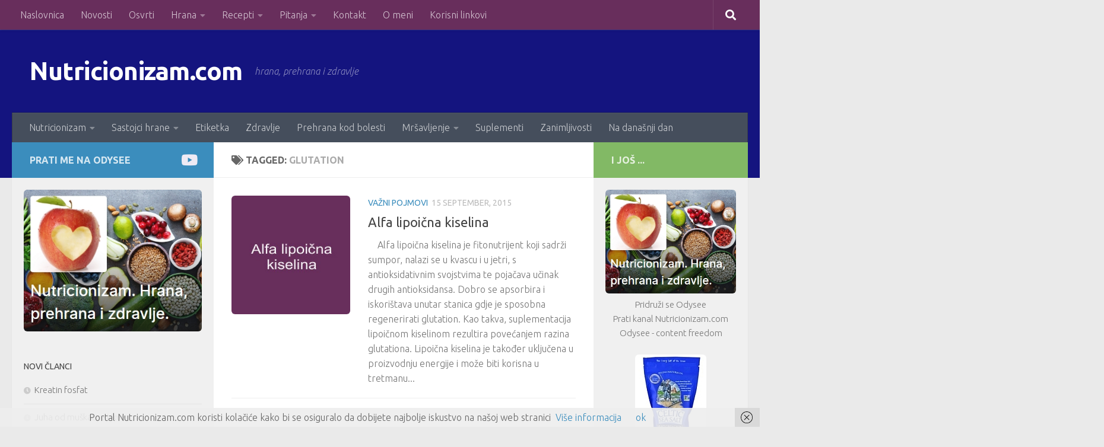

--- FILE ---
content_type: text/html; charset=UTF-8
request_url: http://nutricionizam.com/tag/glutation/
body_size: 82942
content:
<!DOCTYPE html>
<html class="no-js" lang="en-US">
<head>
  <meta charset="UTF-8">
  <meta name="viewport" content="width=device-width, initial-scale=1.0">
  <link rel="profile" href="https://gmpg.org/xfn/11" />
  <link rel="pingback" href="http://nutricionizam.com/xmlrpc.php">

  <title>glutation &#8211; Nutricionizam.com</title>
<meta name='robots' content='max-image-preview:large' />
<script>document.documentElement.className = document.documentElement.className.replace("no-js","js");</script>
<link rel="alternate" type="application/rss+xml" title="Nutricionizam.com &raquo; Feed" href="https://nutricionizam.com/feed/" />
<link rel="alternate" type="application/rss+xml" title="Nutricionizam.com &raquo; Comments Feed" href="https://nutricionizam.com/comments/feed/" />
<link id="hu-user-gfont" href="//fonts.googleapis.com/css?family=Ubuntu:400,400italic,300italic,300,700&subset=latin,latin-ext" rel="stylesheet" type="text/css"><link rel="alternate" type="application/rss+xml" title="Nutricionizam.com &raquo; glutation Tag Feed" href="https://nutricionizam.com/tag/glutation/feed/" />
<style id='wp-img-auto-sizes-contain-inline-css'>
img:is([sizes=auto i],[sizes^="auto," i]){contain-intrinsic-size:3000px 1500px}
/*# sourceURL=wp-img-auto-sizes-contain-inline-css */
</style>
<style id='wp-emoji-styles-inline-css'>

	img.wp-smiley, img.emoji {
		display: inline !important;
		border: none !important;
		box-shadow: none !important;
		height: 1em !important;
		width: 1em !important;
		margin: 0 0.07em !important;
		vertical-align: -0.1em !important;
		background: none !important;
		padding: 0 !important;
	}
/*# sourceURL=wp-emoji-styles-inline-css */
</style>
<style id='wp-block-library-inline-css'>
:root{--wp-block-synced-color:#7a00df;--wp-block-synced-color--rgb:122,0,223;--wp-bound-block-color:var(--wp-block-synced-color);--wp-editor-canvas-background:#ddd;--wp-admin-theme-color:#007cba;--wp-admin-theme-color--rgb:0,124,186;--wp-admin-theme-color-darker-10:#006ba1;--wp-admin-theme-color-darker-10--rgb:0,107,160.5;--wp-admin-theme-color-darker-20:#005a87;--wp-admin-theme-color-darker-20--rgb:0,90,135;--wp-admin-border-width-focus:2px}@media (min-resolution:192dpi){:root{--wp-admin-border-width-focus:1.5px}}.wp-element-button{cursor:pointer}:root .has-very-light-gray-background-color{background-color:#eee}:root .has-very-dark-gray-background-color{background-color:#313131}:root .has-very-light-gray-color{color:#eee}:root .has-very-dark-gray-color{color:#313131}:root .has-vivid-green-cyan-to-vivid-cyan-blue-gradient-background{background:linear-gradient(135deg,#00d084,#0693e3)}:root .has-purple-crush-gradient-background{background:linear-gradient(135deg,#34e2e4,#4721fb 50%,#ab1dfe)}:root .has-hazy-dawn-gradient-background{background:linear-gradient(135deg,#faaca8,#dad0ec)}:root .has-subdued-olive-gradient-background{background:linear-gradient(135deg,#fafae1,#67a671)}:root .has-atomic-cream-gradient-background{background:linear-gradient(135deg,#fdd79a,#004a59)}:root .has-nightshade-gradient-background{background:linear-gradient(135deg,#330968,#31cdcf)}:root .has-midnight-gradient-background{background:linear-gradient(135deg,#020381,#2874fc)}:root{--wp--preset--font-size--normal:16px;--wp--preset--font-size--huge:42px}.has-regular-font-size{font-size:1em}.has-larger-font-size{font-size:2.625em}.has-normal-font-size{font-size:var(--wp--preset--font-size--normal)}.has-huge-font-size{font-size:var(--wp--preset--font-size--huge)}.has-text-align-center{text-align:center}.has-text-align-left{text-align:left}.has-text-align-right{text-align:right}.has-fit-text{white-space:nowrap!important}#end-resizable-editor-section{display:none}.aligncenter{clear:both}.items-justified-left{justify-content:flex-start}.items-justified-center{justify-content:center}.items-justified-right{justify-content:flex-end}.items-justified-space-between{justify-content:space-between}.screen-reader-text{border:0;clip-path:inset(50%);height:1px;margin:-1px;overflow:hidden;padding:0;position:absolute;width:1px;word-wrap:normal!important}.screen-reader-text:focus{background-color:#ddd;clip-path:none;color:#444;display:block;font-size:1em;height:auto;left:5px;line-height:normal;padding:15px 23px 14px;text-decoration:none;top:5px;width:auto;z-index:100000}html :where(.has-border-color){border-style:solid}html :where([style*=border-top-color]){border-top-style:solid}html :where([style*=border-right-color]){border-right-style:solid}html :where([style*=border-bottom-color]){border-bottom-style:solid}html :where([style*=border-left-color]){border-left-style:solid}html :where([style*=border-width]){border-style:solid}html :where([style*=border-top-width]){border-top-style:solid}html :where([style*=border-right-width]){border-right-style:solid}html :where([style*=border-bottom-width]){border-bottom-style:solid}html :where([style*=border-left-width]){border-left-style:solid}html :where(img[class*=wp-image-]){height:auto;max-width:100%}:where(figure){margin:0 0 1em}html :where(.is-position-sticky){--wp-admin--admin-bar--position-offset:var(--wp-admin--admin-bar--height,0px)}@media screen and (max-width:600px){html :where(.is-position-sticky){--wp-admin--admin-bar--position-offset:0px}}

/*# sourceURL=wp-block-library-inline-css */
</style><style id='wp-block-code-inline-css'>
.wp-block-code{box-sizing:border-box}.wp-block-code code{
  /*!rtl:begin:ignore*/direction:ltr;display:block;font-family:inherit;overflow-wrap:break-word;text-align:initial;white-space:pre-wrap
  /*!rtl:end:ignore*/}
/*# sourceURL=http://nutricionizam.com/wp-includes/blocks/code/style.min.css */
</style>
<style id='global-styles-inline-css'>
:root{--wp--preset--aspect-ratio--square: 1;--wp--preset--aspect-ratio--4-3: 4/3;--wp--preset--aspect-ratio--3-4: 3/4;--wp--preset--aspect-ratio--3-2: 3/2;--wp--preset--aspect-ratio--2-3: 2/3;--wp--preset--aspect-ratio--16-9: 16/9;--wp--preset--aspect-ratio--9-16: 9/16;--wp--preset--color--black: #000000;--wp--preset--color--cyan-bluish-gray: #abb8c3;--wp--preset--color--white: #ffffff;--wp--preset--color--pale-pink: #f78da7;--wp--preset--color--vivid-red: #cf2e2e;--wp--preset--color--luminous-vivid-orange: #ff6900;--wp--preset--color--luminous-vivid-amber: #fcb900;--wp--preset--color--light-green-cyan: #7bdcb5;--wp--preset--color--vivid-green-cyan: #00d084;--wp--preset--color--pale-cyan-blue: #8ed1fc;--wp--preset--color--vivid-cyan-blue: #0693e3;--wp--preset--color--vivid-purple: #9b51e0;--wp--preset--gradient--vivid-cyan-blue-to-vivid-purple: linear-gradient(135deg,rgb(6,147,227) 0%,rgb(155,81,224) 100%);--wp--preset--gradient--light-green-cyan-to-vivid-green-cyan: linear-gradient(135deg,rgb(122,220,180) 0%,rgb(0,208,130) 100%);--wp--preset--gradient--luminous-vivid-amber-to-luminous-vivid-orange: linear-gradient(135deg,rgb(252,185,0) 0%,rgb(255,105,0) 100%);--wp--preset--gradient--luminous-vivid-orange-to-vivid-red: linear-gradient(135deg,rgb(255,105,0) 0%,rgb(207,46,46) 100%);--wp--preset--gradient--very-light-gray-to-cyan-bluish-gray: linear-gradient(135deg,rgb(238,238,238) 0%,rgb(169,184,195) 100%);--wp--preset--gradient--cool-to-warm-spectrum: linear-gradient(135deg,rgb(74,234,220) 0%,rgb(151,120,209) 20%,rgb(207,42,186) 40%,rgb(238,44,130) 60%,rgb(251,105,98) 80%,rgb(254,248,76) 100%);--wp--preset--gradient--blush-light-purple: linear-gradient(135deg,rgb(255,206,236) 0%,rgb(152,150,240) 100%);--wp--preset--gradient--blush-bordeaux: linear-gradient(135deg,rgb(254,205,165) 0%,rgb(254,45,45) 50%,rgb(107,0,62) 100%);--wp--preset--gradient--luminous-dusk: linear-gradient(135deg,rgb(255,203,112) 0%,rgb(199,81,192) 50%,rgb(65,88,208) 100%);--wp--preset--gradient--pale-ocean: linear-gradient(135deg,rgb(255,245,203) 0%,rgb(182,227,212) 50%,rgb(51,167,181) 100%);--wp--preset--gradient--electric-grass: linear-gradient(135deg,rgb(202,248,128) 0%,rgb(113,206,126) 100%);--wp--preset--gradient--midnight: linear-gradient(135deg,rgb(2,3,129) 0%,rgb(40,116,252) 100%);--wp--preset--font-size--small: 13px;--wp--preset--font-size--medium: 20px;--wp--preset--font-size--large: 36px;--wp--preset--font-size--x-large: 42px;--wp--preset--spacing--20: 0.44rem;--wp--preset--spacing--30: 0.67rem;--wp--preset--spacing--40: 1rem;--wp--preset--spacing--50: 1.5rem;--wp--preset--spacing--60: 2.25rem;--wp--preset--spacing--70: 3.38rem;--wp--preset--spacing--80: 5.06rem;--wp--preset--shadow--natural: 6px 6px 9px rgba(0, 0, 0, 0.2);--wp--preset--shadow--deep: 12px 12px 50px rgba(0, 0, 0, 0.4);--wp--preset--shadow--sharp: 6px 6px 0px rgba(0, 0, 0, 0.2);--wp--preset--shadow--outlined: 6px 6px 0px -3px rgb(255, 255, 255), 6px 6px rgb(0, 0, 0);--wp--preset--shadow--crisp: 6px 6px 0px rgb(0, 0, 0);}:where(.is-layout-flex){gap: 0.5em;}:where(.is-layout-grid){gap: 0.5em;}body .is-layout-flex{display: flex;}.is-layout-flex{flex-wrap: wrap;align-items: center;}.is-layout-flex > :is(*, div){margin: 0;}body .is-layout-grid{display: grid;}.is-layout-grid > :is(*, div){margin: 0;}:where(.wp-block-columns.is-layout-flex){gap: 2em;}:where(.wp-block-columns.is-layout-grid){gap: 2em;}:where(.wp-block-post-template.is-layout-flex){gap: 1.25em;}:where(.wp-block-post-template.is-layout-grid){gap: 1.25em;}.has-black-color{color: var(--wp--preset--color--black) !important;}.has-cyan-bluish-gray-color{color: var(--wp--preset--color--cyan-bluish-gray) !important;}.has-white-color{color: var(--wp--preset--color--white) !important;}.has-pale-pink-color{color: var(--wp--preset--color--pale-pink) !important;}.has-vivid-red-color{color: var(--wp--preset--color--vivid-red) !important;}.has-luminous-vivid-orange-color{color: var(--wp--preset--color--luminous-vivid-orange) !important;}.has-luminous-vivid-amber-color{color: var(--wp--preset--color--luminous-vivid-amber) !important;}.has-light-green-cyan-color{color: var(--wp--preset--color--light-green-cyan) !important;}.has-vivid-green-cyan-color{color: var(--wp--preset--color--vivid-green-cyan) !important;}.has-pale-cyan-blue-color{color: var(--wp--preset--color--pale-cyan-blue) !important;}.has-vivid-cyan-blue-color{color: var(--wp--preset--color--vivid-cyan-blue) !important;}.has-vivid-purple-color{color: var(--wp--preset--color--vivid-purple) !important;}.has-black-background-color{background-color: var(--wp--preset--color--black) !important;}.has-cyan-bluish-gray-background-color{background-color: var(--wp--preset--color--cyan-bluish-gray) !important;}.has-white-background-color{background-color: var(--wp--preset--color--white) !important;}.has-pale-pink-background-color{background-color: var(--wp--preset--color--pale-pink) !important;}.has-vivid-red-background-color{background-color: var(--wp--preset--color--vivid-red) !important;}.has-luminous-vivid-orange-background-color{background-color: var(--wp--preset--color--luminous-vivid-orange) !important;}.has-luminous-vivid-amber-background-color{background-color: var(--wp--preset--color--luminous-vivid-amber) !important;}.has-light-green-cyan-background-color{background-color: var(--wp--preset--color--light-green-cyan) !important;}.has-vivid-green-cyan-background-color{background-color: var(--wp--preset--color--vivid-green-cyan) !important;}.has-pale-cyan-blue-background-color{background-color: var(--wp--preset--color--pale-cyan-blue) !important;}.has-vivid-cyan-blue-background-color{background-color: var(--wp--preset--color--vivid-cyan-blue) !important;}.has-vivid-purple-background-color{background-color: var(--wp--preset--color--vivid-purple) !important;}.has-black-border-color{border-color: var(--wp--preset--color--black) !important;}.has-cyan-bluish-gray-border-color{border-color: var(--wp--preset--color--cyan-bluish-gray) !important;}.has-white-border-color{border-color: var(--wp--preset--color--white) !important;}.has-pale-pink-border-color{border-color: var(--wp--preset--color--pale-pink) !important;}.has-vivid-red-border-color{border-color: var(--wp--preset--color--vivid-red) !important;}.has-luminous-vivid-orange-border-color{border-color: var(--wp--preset--color--luminous-vivid-orange) !important;}.has-luminous-vivid-amber-border-color{border-color: var(--wp--preset--color--luminous-vivid-amber) !important;}.has-light-green-cyan-border-color{border-color: var(--wp--preset--color--light-green-cyan) !important;}.has-vivid-green-cyan-border-color{border-color: var(--wp--preset--color--vivid-green-cyan) !important;}.has-pale-cyan-blue-border-color{border-color: var(--wp--preset--color--pale-cyan-blue) !important;}.has-vivid-cyan-blue-border-color{border-color: var(--wp--preset--color--vivid-cyan-blue) !important;}.has-vivid-purple-border-color{border-color: var(--wp--preset--color--vivid-purple) !important;}.has-vivid-cyan-blue-to-vivid-purple-gradient-background{background: var(--wp--preset--gradient--vivid-cyan-blue-to-vivid-purple) !important;}.has-light-green-cyan-to-vivid-green-cyan-gradient-background{background: var(--wp--preset--gradient--light-green-cyan-to-vivid-green-cyan) !important;}.has-luminous-vivid-amber-to-luminous-vivid-orange-gradient-background{background: var(--wp--preset--gradient--luminous-vivid-amber-to-luminous-vivid-orange) !important;}.has-luminous-vivid-orange-to-vivid-red-gradient-background{background: var(--wp--preset--gradient--luminous-vivid-orange-to-vivid-red) !important;}.has-very-light-gray-to-cyan-bluish-gray-gradient-background{background: var(--wp--preset--gradient--very-light-gray-to-cyan-bluish-gray) !important;}.has-cool-to-warm-spectrum-gradient-background{background: var(--wp--preset--gradient--cool-to-warm-spectrum) !important;}.has-blush-light-purple-gradient-background{background: var(--wp--preset--gradient--blush-light-purple) !important;}.has-blush-bordeaux-gradient-background{background: var(--wp--preset--gradient--blush-bordeaux) !important;}.has-luminous-dusk-gradient-background{background: var(--wp--preset--gradient--luminous-dusk) !important;}.has-pale-ocean-gradient-background{background: var(--wp--preset--gradient--pale-ocean) !important;}.has-electric-grass-gradient-background{background: var(--wp--preset--gradient--electric-grass) !important;}.has-midnight-gradient-background{background: var(--wp--preset--gradient--midnight) !important;}.has-small-font-size{font-size: var(--wp--preset--font-size--small) !important;}.has-medium-font-size{font-size: var(--wp--preset--font-size--medium) !important;}.has-large-font-size{font-size: var(--wp--preset--font-size--large) !important;}.has-x-large-font-size{font-size: var(--wp--preset--font-size--x-large) !important;}
/*# sourceURL=global-styles-inline-css */
</style>

<style id='classic-theme-styles-inline-css'>
/*! This file is auto-generated */
.wp-block-button__link{color:#fff;background-color:#32373c;border-radius:9999px;box-shadow:none;text-decoration:none;padding:calc(.667em + 2px) calc(1.333em + 2px);font-size:1.125em}.wp-block-file__button{background:#32373c;color:#fff;text-decoration:none}
/*# sourceURL=/wp-includes/css/classic-themes.min.css */
</style>
<link rel='stylesheet' id='responsive-lightbox-swipebox-css' href='http://nutricionizam.com/wp-content/plugins/responsive-lightbox/assets/swipebox/swipebox.min.css?ver=1.5.2' media='all' />
<link rel='stylesheet' id='SFSImainCss-css' href='http://nutricionizam.com/wp-content/plugins/ultimate-social-media-icons/css/sfsi-style.css?ver=2.9.5' media='all' />
<link rel='stylesheet' id='hueman-main-style-css' href='http://nutricionizam.com/wp-content/themes/hueman/assets/front/css/main.min.css?ver=3.7.27' media='all' />
<style id='hueman-main-style-inline-css'>
body { font-family:'Ubuntu', Arial, sans-serif;font-size:1.00rem }@media only screen and (min-width: 720px) {
        .nav > li { font-size:1.00rem; }
      }.sidebar .widget { padding-left: 20px; padding-right: 20px; padding-top: 20px; }::selection { background-color: #3b8dbd; }
::-moz-selection { background-color: #3b8dbd; }a,a>span.hu-external::after,.themeform label .required,#flexslider-featured .flex-direction-nav .flex-next:hover,#flexslider-featured .flex-direction-nav .flex-prev:hover,.post-hover:hover .post-title a,.post-title a:hover,.sidebar.s1 .post-nav li a:hover i,.content .post-nav li a:hover i,.post-related a:hover,.sidebar.s1 .widget_rss ul li a,#footer .widget_rss ul li a,.sidebar.s1 .widget_calendar a,#footer .widget_calendar a,.sidebar.s1 .alx-tab .tab-item-category a,.sidebar.s1 .alx-posts .post-item-category a,.sidebar.s1 .alx-tab li:hover .tab-item-title a,.sidebar.s1 .alx-tab li:hover .tab-item-comment a,.sidebar.s1 .alx-posts li:hover .post-item-title a,#footer .alx-tab .tab-item-category a,#footer .alx-posts .post-item-category a,#footer .alx-tab li:hover .tab-item-title a,#footer .alx-tab li:hover .tab-item-comment a,#footer .alx-posts li:hover .post-item-title a,.comment-tabs li.active a,.comment-awaiting-moderation,.child-menu a:hover,.child-menu .current_page_item > a,.wp-pagenavi a{ color: #3b8dbd; }input[type="submit"],.themeform button[type="submit"],.sidebar.s1 .sidebar-top,.sidebar.s1 .sidebar-toggle,#flexslider-featured .flex-control-nav li a.flex-active,.post-tags a:hover,.sidebar.s1 .widget_calendar caption,#footer .widget_calendar caption,.author-bio .bio-avatar:after,.commentlist li.bypostauthor > .comment-body:after,.commentlist li.comment-author-admin > .comment-body:after{ background-color: #3b8dbd; }.post-format .format-container { border-color: #3b8dbd; }.sidebar.s1 .alx-tabs-nav li.active a,#footer .alx-tabs-nav li.active a,.comment-tabs li.active a,.wp-pagenavi a:hover,.wp-pagenavi a:active,.wp-pagenavi span.current{ border-bottom-color: #3b8dbd!important; }.sidebar.s2 .post-nav li a:hover i,
.sidebar.s2 .widget_rss ul li a,
.sidebar.s2 .widget_calendar a,
.sidebar.s2 .alx-tab .tab-item-category a,
.sidebar.s2 .alx-posts .post-item-category a,
.sidebar.s2 .alx-tab li:hover .tab-item-title a,
.sidebar.s2 .alx-tab li:hover .tab-item-comment a,
.sidebar.s2 .alx-posts li:hover .post-item-title a { color: #82b965; }
.sidebar.s2 .sidebar-top,.sidebar.s2 .sidebar-toggle,.post-comments,.jp-play-bar,.jp-volume-bar-value,.sidebar.s2 .widget_calendar caption{ background-color: #82b965; }.sidebar.s2 .alx-tabs-nav li.active a { border-bottom-color: #82b965; }
.post-comments::before { border-right-color: #82b965; }
      .search-expand,
              #nav-topbar.nav-container { background-color: #682e5c}@media only screen and (min-width: 720px) {
                #nav-topbar .nav ul { background-color: #682e5c; }
              }.is-scrolled #header .nav-container.desktop-sticky,
              .is-scrolled #header .search-expand { background-color: #682e5c; background-color: rgba(104,46,92,0.90) }.is-scrolled .topbar-transparent #nav-topbar.desktop-sticky .nav ul { background-color: #682e5c; background-color: rgba(104,46,92,0.95) }#header { background-color: #14147f; }
@media only screen and (min-width: 720px) {
  #nav-header .nav ul { background-color: #14147f; }
}
        #header #nav-mobile { background-color: #33363b; }.is-scrolled #header #nav-mobile { background-color: #33363b; background-color: rgba(51,54,59,0.90) }#nav-header.nav-container, #main-header-search .search-expand { background-color: ; }
@media only screen and (min-width: 720px) {
  #nav-header .nav ul { background-color: ; }
}
        .site-title a img { max-height: 40px; }img { -webkit-border-radius: 6px; border-radius: 6px; }body { background-color: #eaeaea; }
/*# sourceURL=hueman-main-style-inline-css */
</style>
<link rel='stylesheet' id='hueman-font-awesome-css' href='http://nutricionizam.com/wp-content/themes/hueman/assets/front/css/font-awesome.min.css?ver=3.7.27' media='all' />
<link rel='stylesheet' id='newsletter-css' href='http://nutricionizam.com/wp-content/plugins/newsletter/style.css?ver=8.9.3' media='all' />
<script src="http://nutricionizam.com/wp-includes/js/jquery/jquery.min.js?ver=3.7.1" id="jquery-core-js"></script>
<script src="http://nutricionizam.com/wp-includes/js/jquery/jquery-migrate.min.js?ver=3.4.1" id="jquery-migrate-js"></script>
<script src="http://nutricionizam.com/wp-content/plugins/responsive-lightbox/assets/swipebox/jquery.swipebox.min.js?ver=1.5.2" id="responsive-lightbox-swipebox-js"></script>
<script src="http://nutricionizam.com/wp-includes/js/underscore.min.js?ver=1.13.7" id="underscore-js"></script>
<script src="http://nutricionizam.com/wp-content/plugins/responsive-lightbox/assets/infinitescroll/infinite-scroll.pkgd.min.js?ver=4.0.1" id="responsive-lightbox-infinite-scroll-js"></script>
<script id="responsive-lightbox-js-before">
var rlArgs = {"script":"swipebox","selector":"lightbox","customEvents":"","activeGalleries":true,"animation":true,"hideCloseButtonOnMobile":false,"removeBarsOnMobile":false,"hideBars":true,"hideBarsDelay":5000,"videoMaxWidth":1080,"useSVG":true,"loopAtEnd":false,"woocommerce_gallery":false,"ajaxurl":"https:\/\/nutricionizam.com\/wp-admin\/admin-ajax.php","nonce":"753fd38afc","preview":false,"postId":1550,"scriptExtension":false};

//# sourceURL=responsive-lightbox-js-before
</script>
<script src="http://nutricionizam.com/wp-content/plugins/responsive-lightbox/js/front.js?ver=2.5.2" id="responsive-lightbox-js"></script>
<link rel="https://api.w.org/" href="https://nutricionizam.com/wp-json/" /><link rel="alternate" title="JSON" type="application/json" href="https://nutricionizam.com/wp-json/wp/v2/tags/698" /><link rel="EditURI" type="application/rsd+xml" title="RSD" href="https://nutricionizam.com/xmlrpc.php?rsd" />
<meta name="generator" content="WordPress 6.9" />
<meta name="follow.[base64]" content="TjZjJ80VN62MwdvZUTAp"/><meta property="og:image:secure_url" content="https://nutricionizam.com/wp-content/uploads/2016/01/Alfa-lipoična-kiselina.jpg" data-id="sfsi"><meta property="twitter:card" content="summary_large_image" data-id="sfsi"><meta property="twitter:image" content="https://nutricionizam.com/wp-content/uploads/2016/01/Alfa-lipoična-kiselina.jpg" data-id="sfsi"><meta property="og:image:type" content="" data-id="sfsi" /><meta property="og:image:width" content="200" data-id="sfsi" /><meta property="og:image:height" content="200" data-id="sfsi" /><meta property="og:url" content="https://nutricionizam.com/alfa-lipoicna-kiselina/" data-id="sfsi" /><meta property="og:description" content="&nbsp;

&nbsp;

Alfa lipoična kiselina je fitonutrijent koji sadrži sumpor, nalazi se u kvascu i u jetri, s antioksidativnim svojstvima te pojačava učinak drugih antioksidansa. Dobro se apsorbira i iskorištava unutar stanica gdje je sposobna regenerirati glutation. Kao takva, suplementacija lipoičnom kiselinom rezultira povećanjem razina glutationa.

Lipoična kiselina je također uključena u proizvodnju energije i može biti korisna u tretmanu rezistentnosti na inzulin. Lipoična kiselina djeluje s vitaminima E i C da bi zaštitili cijelu stanicu od oksidativnog stresa.

	natrag na popis

&nbsp;" data-id="sfsi" /><meta property="og:title" content="Alfa lipoična kiselina" data-id="sfsi" />    <link rel="preload" as="font" type="font/woff2" href="http://nutricionizam.com/wp-content/themes/hueman/assets/front/webfonts/fa-brands-400.woff2?v=5.15.2" crossorigin="anonymous"/>
    <link rel="preload" as="font" type="font/woff2" href="http://nutricionizam.com/wp-content/themes/hueman/assets/front/webfonts/fa-regular-400.woff2?v=5.15.2" crossorigin="anonymous"/>
    <link rel="preload" as="font" type="font/woff2" href="http://nutricionizam.com/wp-content/themes/hueman/assets/front/webfonts/fa-solid-900.woff2?v=5.15.2" crossorigin="anonymous"/>
  <!--[if lt IE 9]>
<script src="http://nutricionizam.com/wp-content/themes/hueman/assets/front/js/ie/html5shiv-printshiv.min.js"></script>
<script src="http://nutricionizam.com/wp-content/themes/hueman/assets/front/js/ie/selectivizr.js"></script>
<![endif]-->
</head>

<body class="archive tag tag-glutation tag-698 wp-embed-responsive wp-theme-hueman sfsi_actvite_theme_default col-3cm full-width topbar-enabled header-desktop-sticky hueman-3-7-27 chrome">
<div id="wrapper">
  <a class="screen-reader-text skip-link" href="#content">Skip to content</a>
  
  <header id="header" class="both-menus-mobile-on two-mobile-menus both_menus header-ads-desktop header-ads-mobile topbar-transparent no-header-img">
  
        <nav class="nav-container group desktop-menu desktop-sticky " id="nav-topbar" data-menu-id="header-1">
                <div class="nav-toggle"><i class="fas fa-bars"></i></div>
              <div class="nav-text"></div>
  <div class="topbar-toggle-down">
    <i class="fas fa-angle-double-down" aria-hidden="true" data-toggle="down" title="Expand menu"></i>
    <i class="fas fa-angle-double-up" aria-hidden="true" data-toggle="up" title="Collapse menu"></i>
  </div>
  <div class="nav-wrap container">
    <ul id="menu-top" class="nav container-inner group"><li id="menu-item-11" class="menu-item menu-item-type-custom menu-item-object-custom menu-item-11"><a href="http://nutricionizam.com/">Naslovnica</a></li>
<li id="menu-item-12" class="menu-item menu-item-type-taxonomy menu-item-object-category menu-item-12"><a href="https://nutricionizam.com/category/novosti/">Novosti</a></li>
<li id="menu-item-13" class="menu-item menu-item-type-taxonomy menu-item-object-category menu-item-13"><a href="https://nutricionizam.com/category/osvrti/">Osvrti</a></li>
<li id="menu-item-1094" class="menu-item menu-item-type-taxonomy menu-item-object-category menu-item-has-children menu-item-1094"><a href="https://nutricionizam.com/category/hrana/">Hrana</a>
<ul class="sub-menu">
	<li id="menu-item-1096" class="menu-item menu-item-type-taxonomy menu-item-object-category menu-item-1096"><a href="https://nutricionizam.com/category/hrana/hrana-opcenito/">Hrana općenito</a></li>
	<li id="menu-item-2238" class="menu-item menu-item-type-taxonomy menu-item-object-category menu-item-2238"><a href="https://nutricionizam.com/category/hrana/ekoloska-hrana/">Ekološka hrana</a></li>
	<li id="menu-item-1103" class="menu-item menu-item-type-taxonomy menu-item-object-category menu-item-1103"><a href="https://nutricionizam.com/category/hrana/zitarice-i-sjemenke/">Žitarice i sjemenke</a></li>
	<li id="menu-item-1101" class="menu-item menu-item-type-taxonomy menu-item-object-category menu-item-1101"><a href="https://nutricionizam.com/category/hrana/povrce/">Povrće</a></li>
	<li id="menu-item-1104" class="menu-item menu-item-type-taxonomy menu-item-object-category menu-item-1104"><a href="https://nutricionizam.com/category/hrana/voce/">Voće</a></li>
	<li id="menu-item-1102" class="menu-item menu-item-type-taxonomy menu-item-object-category menu-item-1102"><a href="https://nutricionizam.com/category/hrana/samoniklo-bilje/">Samoniklo bilje</a></li>
	<li id="menu-item-1106" class="menu-item menu-item-type-taxonomy menu-item-object-category menu-item-1106"><a href="https://nutricionizam.com/category/hrana/zacini/">Začini</a></li>
	<li id="menu-item-1100" class="menu-item menu-item-type-taxonomy menu-item-object-category menu-item-1100"><a href="https://nutricionizam.com/category/hrana/mlijeko-i-proizvodi/">Mlijeko i proizvodi</a></li>
	<li id="menu-item-1097" class="menu-item menu-item-type-taxonomy menu-item-object-category menu-item-1097"><a href="https://nutricionizam.com/category/hrana/jaja/">Jaja</a></li>
	<li id="menu-item-1099" class="menu-item menu-item-type-taxonomy menu-item-object-category menu-item-1099"><a href="https://nutricionizam.com/category/hrana/meso-riba-i-proizvodi/">Meso, riba i proizvodi</a></li>
	<li id="menu-item-1098" class="menu-item menu-item-type-taxonomy menu-item-object-category menu-item-1098"><a href="https://nutricionizam.com/category/hrana/masti-i-ulja/">Masti i ulja</a></li>
	<li id="menu-item-1105" class="menu-item menu-item-type-taxonomy menu-item-object-category menu-item-1105"><a href="https://nutricionizam.com/category/hrana/voda-i-pica/">Voda i pića</a></li>
	<li id="menu-item-1095" class="menu-item menu-item-type-taxonomy menu-item-object-category menu-item-1095"><a href="https://nutricionizam.com/category/hrana/aditivi/">Aditivi</a></li>
</ul>
</li>
<li id="menu-item-14" class="menu-item menu-item-type-taxonomy menu-item-object-category menu-item-has-children menu-item-14"><a href="https://nutricionizam.com/category/recepti/">Recepti</a>
<ul class="sub-menu">
	<li id="menu-item-7294" class="menu-item menu-item-type-taxonomy menu-item-object-category menu-item-7294"><a href="https://nutricionizam.com/category/recepti/cjelovita-biljna-prehrana/">Cjelovita biljna prehrana</a></li>
	<li id="menu-item-16" class="menu-item menu-item-type-taxonomy menu-item-object-category menu-item-16"><a href="https://nutricionizam.com/category/recepti/vegetarijanski/">Vegetarijanski</a></li>
	<li id="menu-item-15" class="menu-item menu-item-type-taxonomy menu-item-object-category menu-item-15"><a href="https://nutricionizam.com/category/recepti/vegan/">Vegan</a></li>
	<li id="menu-item-18" class="menu-item menu-item-type-taxonomy menu-item-object-category menu-item-18"><a href="https://nutricionizam.com/category/recepti/sirovojelstvo/">Sirovojelstvo</a></li>
	<li id="menu-item-17" class="menu-item menu-item-type-taxonomy menu-item-object-category menu-item-has-children menu-item-17"><a href="https://nutricionizam.com/category/recepti/razno/">Razno</a>
	<ul class="sub-menu">
		<li id="menu-item-19" class="menu-item menu-item-type-taxonomy menu-item-object-category menu-item-19"><a href="https://nutricionizam.com/category/recepti/razno/korisno/">Korisno</a></li>
		<li id="menu-item-20" class="menu-item menu-item-type-taxonomy menu-item-object-category menu-item-20"><a href="https://nutricionizam.com/category/recepti/razno/ljekovito/">Ljekovito</a></li>
	</ul>
</li>
	<li id="menu-item-22" class="menu-item menu-item-type-taxonomy menu-item-object-category menu-item-22"><a href="https://nutricionizam.com/category/recepti/sastojci-recepta/">Sastojci recepta</a></li>
	<li id="menu-item-21" class="menu-item menu-item-type-taxonomy menu-item-object-category menu-item-has-children menu-item-21"><a href="https://nutricionizam.com/category/recepti/po-kategoriji/">Po kategoriji</a>
	<ul class="sub-menu">
		<li id="menu-item-23" class="menu-item menu-item-type-taxonomy menu-item-object-category menu-item-23"><a href="https://nutricionizam.com/category/recepti/po-kategoriji/cerealije/">Cerealije</a></li>
		<li id="menu-item-24" class="menu-item menu-item-type-taxonomy menu-item-object-category menu-item-24"><a href="https://nutricionizam.com/category/recepti/po-kategoriji/deserti/">Deserti</a></li>
		<li id="menu-item-25" class="menu-item menu-item-type-taxonomy menu-item-object-category menu-item-25"><a href="https://nutricionizam.com/category/recepti/po-kategoriji/glavna-jela/">Glavna jela</a></li>
		<li id="menu-item-3779" class="menu-item menu-item-type-taxonomy menu-item-object-category menu-item-3779"><a href="https://nutricionizam.com/category/recepti/po-kategoriji/juhe-variva/">Juhe, variva</a></li>
		<li id="menu-item-26" class="menu-item menu-item-type-taxonomy menu-item-object-category menu-item-26"><a href="https://nutricionizam.com/category/recepti/po-kategoriji/kruh/">Kruh, tijesto, pizza&#8230;</a></li>
		<li id="menu-item-27" class="menu-item menu-item-type-taxonomy menu-item-object-category menu-item-27"><a href="https://nutricionizam.com/category/recepti/po-kategoriji/predjela/">Predjela</a></li>
		<li id="menu-item-28" class="menu-item menu-item-type-taxonomy menu-item-object-category menu-item-28"><a href="https://nutricionizam.com/category/recepti/po-kategoriji/prilozi/">Prilozi</a></li>
		<li id="menu-item-29" class="menu-item menu-item-type-taxonomy menu-item-object-category menu-item-29"><a href="https://nutricionizam.com/category/recepti/po-kategoriji/salate/">Salate</a></li>
		<li id="menu-item-30" class="menu-item menu-item-type-taxonomy menu-item-object-category menu-item-30"><a href="https://nutricionizam.com/category/recepti/po-kategoriji/sokovi-smutiji/">Sokovi, smutiji</a></li>
		<li id="menu-item-1709" class="menu-item menu-item-type-taxonomy menu-item-object-category menu-item-1709"><a href="https://nutricionizam.com/category/recepti/po-kategoriji/umaci/">Umaci, namazi</a></li>
	</ul>
</li>
</ul>
</li>
<li id="menu-item-31" class="menu-item menu-item-type-taxonomy menu-item-object-category menu-item-has-children menu-item-31"><a href="https://nutricionizam.com/category/pitanja/">Pitanja</a>
<ul class="sub-menu">
	<li id="menu-item-32" class="menu-item menu-item-type-taxonomy menu-item-object-category menu-item-32"><a href="https://nutricionizam.com/category/pitanja/hrana-i-suplementi/">Hrana i suplementi</a></li>
	<li id="menu-item-34" class="menu-item menu-item-type-taxonomy menu-item-object-category menu-item-34"><a href="https://nutricionizam.com/category/pitanja/prehrana-i-bolesti/">Prehrana i bolesti</a></li>
	<li id="menu-item-33" class="menu-item menu-item-type-taxonomy menu-item-object-category menu-item-33"><a href="https://nutricionizam.com/category/pitanja/odrzavanje-tezine/">Održavanje težine</a></li>
</ul>
</li>
<li id="menu-item-35" class="menu-item menu-item-type-post_type menu-item-object-page menu-item-35"><a href="https://nutricionizam.com/kontakt/">Kontakt</a></li>
<li id="menu-item-36" class="menu-item menu-item-type-post_type menu-item-object-page menu-item-privacy-policy menu-item-36"><a rel="privacy-policy" href="https://nutricionizam.com/o-meni/">O meni</a></li>
<li id="menu-item-37" class="menu-item menu-item-type-taxonomy menu-item-object-category menu-item-37"><a href="https://nutricionizam.com/category/korisni-linkovi/">Korisni linkovi</a></li>
</ul>  </div>
      <div id="topbar-header-search" class="container">
      <div class="container-inner">
        <button class="toggle-search"><i class="fas fa-search"></i></button>
        <div class="search-expand">
          <div class="search-expand-inner"><form role="search" method="get" class="search-form" action="https://nutricionizam.com/">
				<label>
					<span class="screen-reader-text">Search for:</span>
					<input type="search" class="search-field" placeholder="Search &hellip;" value="" name="s" />
				</label>
				<input type="submit" class="search-submit" value="Search" />
			</form></div>
        </div>
      </div><!--/.container-inner-->
    </div><!--/.container-->
  
</nav><!--/#nav-topbar-->  
  <div class="container group">
        <div class="container-inner">

                    <div class="group hu-pad central-header-zone">
                  <div class="logo-tagline-group">
                      <p class="site-title">                  <a class="custom-logo-link" href="https://nutricionizam.com/" rel="home" title="Nutricionizam.com | Home page">Nutricionizam.com</a>                </p>                                                <p class="site-description">hrana, prehrana i zdravlje</p>
                                        </div>

                                </div>
      
                <nav class="nav-container group desktop-menu " id="nav-header" data-menu-id="header-2">
                <div class="nav-toggle"><i class="fas fa-bars"></i></div>
              <div class="nav-text"><!-- put your mobile menu text here --></div>

  <div class="nav-wrap container">
        <ul id="menu-menu1" class="nav container-inner group"><li id="menu-item-38" class="menu-item menu-item-type-taxonomy menu-item-object-category menu-item-has-children menu-item-38"><a href="https://nutricionizam.com/category/nutricionizam/">Nutricionizam</a>
<ul class="sub-menu">
	<li id="menu-item-44" class="menu-item menu-item-type-taxonomy menu-item-object-category menu-item-44"><a href="https://nutricionizam.com/category/nutricionizam/o-nutricionizmu/">O nutricionizmu</a></li>
	<li id="menu-item-46" class="menu-item menu-item-type-taxonomy menu-item-object-category menu-item-46"><a href="https://nutricionizam.com/category/nutricionizam/vazni-pojmovi/">Važni pojmovi</a></li>
	<li id="menu-item-45" class="menu-item menu-item-type-taxonomy menu-item-object-category menu-item-45"><a href="https://nutricionizam.com/category/nutricionizam/poznati-nutricionisti/">Poznati nutricionisti</a></li>
	<li id="menu-item-39" class="menu-item menu-item-type-taxonomy menu-item-object-category menu-item-has-children menu-item-39"><a href="https://nutricionizam.com/category/nutricionizam/nacini-prehrane/">Načini prehrane</a>
	<ul class="sub-menu">
		<li id="menu-item-42" class="menu-item menu-item-type-taxonomy menu-item-object-category menu-item-42"><a href="https://nutricionizam.com/category/nutricionizam/nutritivne-potrebe/odrasli/">Odrasli</a></li>
		<li id="menu-item-3584" class="menu-item menu-item-type-taxonomy menu-item-object-category menu-item-3584"><a href="https://nutricionizam.com/category/nutricionizam/nacini-prehrane/vegetarijanstvo-i-veganstvo/">Vegetarijanstvo i veganstvo</a></li>
		<li id="menu-item-3585" class="menu-item menu-item-type-taxonomy menu-item-object-category menu-item-3585"><a href="https://nutricionizam.com/category/nutricionizam/nacini-prehrane/ostali-nacini-prehrane/">Ostali načini prehrane</a></li>
	</ul>
</li>
	<li id="menu-item-40" class="menu-item menu-item-type-taxonomy menu-item-object-category menu-item-has-children menu-item-40"><a href="https://nutricionizam.com/category/nutricionizam/nutritivne-potrebe/">Nutritivne potrebe</a>
	<ul class="sub-menu">
		<li id="menu-item-41" class="menu-item menu-item-type-taxonomy menu-item-object-category menu-item-41"><a href="https://nutricionizam.com/category/nutricionizam/nutritivne-potrebe/fizicka-aktivnost-i-sport/">Fizička aktivnost i sport</a></li>
		<li id="menu-item-43" class="menu-item menu-item-type-taxonomy menu-item-object-category menu-item-43"><a href="https://nutricionizam.com/category/nutricionizam/nutritivne-potrebe/trudnoca-i-dojenje/">Trudnoća i dojenje</a></li>
		<li id="menu-item-1759" class="menu-item menu-item-type-taxonomy menu-item-object-category menu-item-1759"><a href="https://nutricionizam.com/category/nutricionizam/nutritivne-potrebe/djeca/">Djeca</a></li>
	</ul>
</li>
</ul>
</li>
<li id="menu-item-60" class="menu-item menu-item-type-taxonomy menu-item-object-category menu-item-has-children menu-item-60"><a href="https://nutricionizam.com/category/sastojci-hrane/">Sastojci hrane</a>
<ul class="sub-menu">
	<li id="menu-item-61" class="menu-item menu-item-type-taxonomy menu-item-object-category menu-item-61"><a href="https://nutricionizam.com/category/sastojci-hrane/bjelancevine/">Bjelančevine</a></li>
	<li id="menu-item-65" class="menu-item menu-item-type-taxonomy menu-item-object-category menu-item-65"><a href="https://nutricionizam.com/category/sastojci-hrane/ugljikohidrati/">Ugljikohidrati</a></li>
	<li id="menu-item-63" class="menu-item menu-item-type-taxonomy menu-item-object-category menu-item-63"><a href="https://nutricionizam.com/category/sastojci-hrane/lipidi/">Lipidi</a></li>
	<li id="menu-item-66" class="menu-item menu-item-type-taxonomy menu-item-object-category menu-item-66"><a href="https://nutricionizam.com/category/sastojci-hrane/vitamini/">Vitamini</a></li>
	<li id="menu-item-64" class="menu-item menu-item-type-taxonomy menu-item-object-category menu-item-64"><a href="https://nutricionizam.com/category/sastojci-hrane/minerali/">Minerali</a></li>
	<li id="menu-item-62" class="menu-item menu-item-type-taxonomy menu-item-object-category menu-item-62"><a href="https://nutricionizam.com/category/sastojci-hrane/fitotvari/">Fitotvari i drugi sastojci</a></li>
</ul>
</li>
<li id="menu-item-68" class="menu-item menu-item-type-taxonomy menu-item-object-category menu-item-68"><a href="https://nutricionizam.com/category/etiketka/">Etiketka</a></li>
<li id="menu-item-67" class="menu-item menu-item-type-taxonomy menu-item-object-category menu-item-67"><a href="https://nutricionizam.com/category/zdravlje/">Zdravlje</a></li>
<li id="menu-item-69" class="menu-item menu-item-type-taxonomy menu-item-object-category menu-item-69"><a href="https://nutricionizam.com/category/prehrana-kod-bolesti/">Prehrana kod bolesti</a></li>
<li id="menu-item-70" class="menu-item menu-item-type-taxonomy menu-item-object-category menu-item-has-children menu-item-70"><a href="https://nutricionizam.com/category/mrsavljenje/">Mršavljenje</a>
<ul class="sub-menu">
	<li id="menu-item-71" class="menu-item menu-item-type-taxonomy menu-item-object-category menu-item-71"><a href="https://nutricionizam.com/category/mrsavljenje/dijete-za-mrsavljenje/">Dijete za mršavljenje</a></li>
</ul>
</li>
<li id="menu-item-1165" class="menu-item menu-item-type-taxonomy menu-item-object-category menu-item-1165"><a href="https://nutricionizam.com/category/suplementi/">Suplementi</a></li>
<li id="menu-item-73" class="menu-item menu-item-type-taxonomy menu-item-object-category menu-item-73"><a href="https://nutricionizam.com/category/zanimljivosti/">Zanimljivosti</a></li>
<li id="menu-item-72" class="menu-item menu-item-type-taxonomy menu-item-object-category menu-item-72"><a href="https://nutricionizam.com/category/na-danasnji-dan/">Na današnji dan</a></li>
</ul>  </div>
</nav><!--/#nav-header-->      
    </div><!--/.container-inner-->
      </div><!--/.container-->

</header><!--/#header-->
  
  <div class="container" id="page">
    <div class="container-inner">
            <div class="main">
        <div class="main-inner group">
          
              <main class="content" id="content">
              <div class="page-title hu-pad group">
          	    		<h1><i class="fas fa-tags"></i>Tagged: <span>glutation </span></h1>
    	
    </div><!--/.page-title-->
          <div class="hu-pad group">
            
  <div id="grid-wrapper" class="post-list-standard">
          <article id="post-1550" class="group post-standard grid-item excerpt post-1550 post type-post status-publish format-standard has-post-thumbnail hentry category-vazni-pojmovi tag-alfa-lipoicna-kiselina tag-antioksidans tag-fitotvari tag-glutation tag-rezistencija-inzulina">
	<div class="post-inner post-hover">
      		<div class="post-thumbnail">
  			<a href="https://nutricionizam.com/alfa-lipoicna-kiselina/">
            				<img width="320" height="320" src="https://nutricionizam.com/wp-content/uploads/2016/01/Alfa-lipoična-kiselina-320x320.jpg" class="attachment-thumb-standard size-thumb-standard wp-post-image" alt="" decoding="async" fetchpriority="high" srcset="https://nutricionizam.com/wp-content/uploads/2016/01/Alfa-lipoična-kiselina-320x320.jpg 320w, https://nutricionizam.com/wp-content/uploads/2016/01/Alfa-lipoična-kiselina-150x150.jpg 150w, https://nutricionizam.com/wp-content/uploads/2016/01/Alfa-lipoična-kiselina-160x160.jpg 160w, https://nutricionizam.com/wp-content/uploads/2016/01/Alfa-lipoična-kiselina.jpg 200w" sizes="(max-width: 320px) 100vw, 320px" />  				  				  				  			</a>
  			  		</div><!--/.post-thumbnail-->
    		<div class="post-content">
        			<div class="post-meta group">
                      <p class="post-category"><a href="https://nutricionizam.com/category/nutricionizam/vazni-pojmovi/" rel="category tag">Važni pojmovi</a></p>
                                <p class="post-date">
  <time class="published updated" datetime="2015-09-15 11:00:30">15 September, 2015</time>
</p>

            			</div><!--/.post-meta-->
      			<h2 class="post-title entry-title">
				<a href="https://nutricionizam.com/alfa-lipoicna-kiselina/" rel="bookmark">Alfa lipoična kiselina</a>
			</h2><!--/.post-title-->
      			<div class="entry excerpt entry-summary">
				<p>&nbsp; &nbsp; Alfa lipoična kiselina je fitonutrijent koji sadrži sumpor, nalazi se u kvascu i u jetri, s antioksidativnim svojstvima te pojačava učinak drugih antioksidansa. Dobro se apsorbira i iskorištava unutar stanica gdje je sposobna regenerirati glutation. Kao takva, suplementacija lipoičnom kiselinom rezultira povećanjem razina glutationa. Lipoična kiselina je također uključena u proizvodnju energije i može biti korisna u tretmanu&#46;&#46;&#46;</p>
			</div><!--/.entry-->
			
		</div><!--/.post-content-->

	</div><!--/.post-inner-->
</article><!--/.post-->
      </div>

<nav class="pagination group">
				</nav><!--/.pagination-->
          </div><!--/.hu-pad-->
            </main><!--/.content-->
          

	<div class="sidebar s1 collapsed" data-position="left" data-layout="col-3cm" data-sb-id="s1">

		<button class="sidebar-toggle" title="Expand Sidebar"><i class="fas sidebar-toggle-arrows"></i></button>

		<div class="sidebar-content">

			           			<div class="sidebar-top group">
                        <p>Prati me na Odysee</p>                    <ul class="social-links"><li><a rel="nofollow noopener noreferrer" class="social-tooltip"  title="Prati me na Odysee" aria-label="Prati me na Odysee" href="https://odysee.com/@nutricionizam:6" target="_blank"  style="color:#eeeaf4;font-size:25px"><i class="fab fa-youtube"></i></a></li></ul>  			</div>
			
			
			
			<div id="custom_html-7" class="widget_text widget widget_custom_html"><div class="textwidget custom-html-widget"><center>
<a href="https://odysee.com/@nutricionizam:6" target=_blank> <img src="http://www.nutricionizam.com/wp-content/uploads/2020/10/lbry_ncom.jpg"></a>
</br>
</center>
</div></div>
		<div id="recent-posts-2" class="widget widget_recent_entries">
		<h3 class="widget-title">Novi članci</h3>
		<ul>
											<li>
					<a href="https://nutricionizam.com/kreatin-fosfat/">Kreatin fosfat</a>
									</li>
											<li>
					<a href="https://nutricionizam.com/juha-od-muskatne-tikve/">Juha od muškatne tikve</a>
									</li>
											<li>
					<a href="https://nutricionizam.com/tofu-s-lukom-i-paprikom-obrok/">Tofu s lukom i svježom paprikom (obrok)</a>
									</li>
											<li>
					<a href="https://nutricionizam.com/zimska-minestirna-s-kupusom-i-grahom/">Zimska mineštirna s kupusom i grahom</a>
									</li>
											<li>
					<a href="https://nutricionizam.com/povrtne-tortilje-s-humusom/">Povrtne tortilje s humusom</a>
									</li>
					</ul>

		</div><div id="block-4" class="widget widget_block"></div><div id="text-2" class="widget widget_text"><h3 class="widget-title">Preporučeni proizvodi</h3>			<div class="textwidget"><a href="https://hr.iherb.com/me/NutriByMarinela" target=_blank"><strong>iHerb</strong> preporučeni suplementi</a></br></br>

<a href="https://hr.iherb.com/pr/Celtic-Sea-Salt-Light-Grey-Celtic-Vital-Mineral-Blend-1-lb-454-g/40555?rcode=NEL1774"target=_blank"><strong>iHerb</strong> Keltska sol</a></br>

<center><a href="https://hr.iherb.com/pr/Celtic-Sea-Salt-Light-Grey-Celtic-Vital-Mineral-Blend-1-lb-454-g/40555?rcode=NEL1774" target=_blank> <img src="http://nutricionizam.com/wp-content/uploads/2018/11/Celtic_sea_salt.jpg"></a></center></br>

<a href="https://hr.iherb.com/pr/Bluebonnet-Nutrition-Liquid-Vitamin-D3-Drops-Natural-Citrus-Flavor-2-000-IU-1-fl-oz-30-ml/27906?rcode=NEL1774" target=_blank><strong>iHerb</strong> Vitamin D3 u kapima</a></br>

<center><a href="https://hr.iherb.com/pr/Bluebonnet-Nutrition-Liquid-Vitamin-D3-Drops-Natural-Citrus-Flavor-2-000-IU-1-fl-oz-30-ml/27906?rcode=NEL1774" target=_blank> <img src="http://nutricionizam.com/wp-content/uploads/2018/11/Liquid_vitamin_D3.jpg"></center></a></br></br></div>
		</div><div id="tag_cloud-2" class="widget widget_tag_cloud"><h3 class="widget-title">Tags</h3><div class="tagcloud"><a href="https://nutricionizam.com/tag/a/" class="tag-cloud-link tag-link-167 tag-link-position-1" style="font-size: 17.153846153846pt;" aria-label="A (21 items)">A</a>
<a href="https://nutricionizam.com/tag/aditiv/" class="tag-cloud-link tag-link-265 tag-link-position-2" style="font-size: 9.0769230769231pt;" aria-label="aditiv (10 items)">aditiv</a>
<a href="https://nutricionizam.com/tag/agrum/" class="tag-cloud-link tag-link-72 tag-link-position-3" style="font-size: 9.0769230769231pt;" aria-label="agrum (10 items)">agrum</a>
<a href="https://nutricionizam.com/tag/antioksidans/" class="tag-cloud-link tag-link-560 tag-link-position-4" style="font-size: 17.153846153846pt;" aria-label="antioksidans (21 items)">antioksidans</a>
<a href="https://nutricionizam.com/tag/b/" class="tag-cloud-link tag-link-168 tag-link-position-5" style="font-size: 10.961538461538pt;" aria-label="B (12 items)">B</a>
<a href="https://nutricionizam.com/tag/beta-karoten/" class="tag-cloud-link tag-link-493 tag-link-position-6" style="font-size: 8pt;" aria-label="beta-karoten (9 items)">beta-karoten</a>
<a href="https://nutricionizam.com/tag/brokula/" class="tag-cloud-link tag-link-629 tag-link-position-7" style="font-size: 9.0769230769231pt;" aria-label="brokula (10 items)">brokula</a>
<a href="https://nutricionizam.com/tag/dijabetes/" class="tag-cloud-link tag-link-103 tag-link-position-8" style="font-size: 15pt;" aria-label="dijabetes (17 items)">dijabetes</a>
<a href="https://nutricionizam.com/tag/etiketka/" class="tag-cloud-link tag-link-68 tag-link-position-9" style="font-size: 17.692307692308pt;" aria-label="etiketka (22 items)">etiketka</a>
<a href="https://nutricionizam.com/tag/glifosat/" class="tag-cloud-link tag-link-377 tag-link-position-10" style="font-size: 12.038461538462pt;" aria-label="glifosat (13 items)">glifosat</a>
<a href="https://nutricionizam.com/tag/gm-kukuruz/" class="tag-cloud-link tag-link-1272 tag-link-position-11" style="font-size: 14.192307692308pt;" aria-label="GM kukuruz (16 items)">GM kukuruz</a>
<a href="https://nutricionizam.com/tag/gmo/" class="tag-cloud-link tag-link-115 tag-link-position-12" style="font-size: 20.923076923077pt;" aria-label="GMO (29 items)">GMO</a>
<a href="https://nutricionizam.com/tag/herbicid/" class="tag-cloud-link tag-link-171 tag-link-position-13" style="font-size: 10.961538461538pt;" aria-label="herbicid (12 items)">herbicid</a>
<a href="https://nutricionizam.com/tag/hipertenzija/" class="tag-cloud-link tag-link-105 tag-link-position-14" style="font-size: 8pt;" aria-label="hipertenzija (9 items)">hipertenzija</a>
<a href="https://nutricionizam.com/tag/itm/" class="tag-cloud-link tag-link-97 tag-link-position-15" style="font-size: 9.0769230769231pt;" aria-label="ITM (10 items)">ITM</a>
<a href="https://nutricionizam.com/tag/juha/" class="tag-cloud-link tag-link-349 tag-link-position-16" style="font-size: 9.0769230769231pt;" aria-label="juha (10 items)">juha</a>
<a href="https://nutricionizam.com/tag/k/" class="tag-cloud-link tag-link-686 tag-link-position-17" style="font-size: 10.961538461538pt;" aria-label="K (12 items)">K</a>
<a href="https://nutricionizam.com/tag/kardiovaskularne-bolesti/" class="tag-cloud-link tag-link-163 tag-link-position-18" style="font-size: 10.153846153846pt;" aria-label="kardiovaskularne bolesti (11 items)">kardiovaskularne bolesti</a>
<a href="https://nutricionizam.com/tag/kolesterol/" class="tag-cloud-link tag-link-111 tag-link-position-19" style="font-size: 19.576923076923pt;" aria-label="kolesterol (26 items)">kolesterol</a>
<a href="https://nutricionizam.com/tag/kruh/" class="tag-cloud-link tag-link-288 tag-link-position-20" style="font-size: 10.153846153846pt;" aria-label="kruh (11 items)">kruh</a>
<a href="https://nutricionizam.com/tag/krumpir/" class="tag-cloud-link tag-link-215 tag-link-position-21" style="font-size: 9.0769230769231pt;" aria-label="krumpir (10 items)">krumpir</a>
<a href="https://nutricionizam.com/tag/lan/" class="tag-cloud-link tag-link-314 tag-link-position-22" style="font-size: 12.038461538462pt;" aria-label="lan (13 items)">lan</a>
<a href="https://nutricionizam.com/tag/leca/" class="tag-cloud-link tag-link-294 tag-link-position-23" style="font-size: 10.961538461538pt;" aria-label="leća (12 items)">leća</a>
<a href="https://nutricionizam.com/tag/minerali/" class="tag-cloud-link tag-link-274 tag-link-position-24" style="font-size: 15.538461538462pt;" aria-label="minerali (18 items)">minerali</a>
<a href="https://nutricionizam.com/tag/mrsavljenje/" class="tag-cloud-link tag-link-98 tag-link-position-25" style="font-size: 22pt;" aria-label="mršavljenje (32 items)">mršavljenje</a>
<a href="https://nutricionizam.com/tag/ozujak/" class="tag-cloud-link tag-link-118 tag-link-position-26" style="font-size: 12.038461538462pt;" aria-label="ožujak (13 items)">ožujak</a>
<a href="https://nutricionizam.com/tag/pesticidi/" class="tag-cloud-link tag-link-391 tag-link-position-27" style="font-size: 10.153846153846pt;" aria-label="pesticidi (11 items)">pesticidi</a>
<a href="https://nutricionizam.com/tag/povrce/" class="tag-cloud-link tag-link-332 tag-link-position-28" style="font-size: 12.846153846154pt;" aria-label="povrće (14 items)">povrće</a>
<a href="https://nutricionizam.com/tag/rak/" class="tag-cloud-link tag-link-109 tag-link-position-29" style="font-size: 17.153846153846pt;" aria-label="rak (21 items)">rak</a>
<a href="https://nutricionizam.com/tag/rak-dojke/" class="tag-cloud-link tag-link-139 tag-link-position-30" style="font-size: 10.961538461538pt;" aria-label="rak dojke (12 items)">rak dojke</a>
<a href="https://nutricionizam.com/tag/redukcijska-dijeta/" class="tag-cloud-link tag-link-100 tag-link-position-31" style="font-size: 9.0769230769231pt;" aria-label="redukcijska dijeta (10 items)">redukcijska dijeta</a>
<a href="https://nutricionizam.com/tag/rezidua/" class="tag-cloud-link tag-link-378 tag-link-position-32" style="font-size: 8pt;" aria-label="rezidua (9 items)">rezidua</a>
<a href="https://nutricionizam.com/tag/sok/" class="tag-cloud-link tag-link-155 tag-link-position-33" style="font-size: 10.961538461538pt;" aria-label="sok (12 items)">sok</a>
<a href="https://nutricionizam.com/tag/suplement/" class="tag-cloud-link tag-link-222 tag-link-position-34" style="font-size: 16.076923076923pt;" aria-label="suplement (19 items)">suplement</a>
<a href="https://nutricionizam.com/tag/svibanj/" class="tag-cloud-link tag-link-1155 tag-link-position-35" style="font-size: 9.0769230769231pt;" aria-label="svibanj (10 items)">svibanj</a>
<a href="https://nutricionizam.com/tag/tikvica/" class="tag-cloud-link tag-link-318 tag-link-position-36" style="font-size: 8pt;" aria-label="tikvica (9 items)">tikvica</a>
<a href="https://nutricionizam.com/tag/travanj/" class="tag-cloud-link tag-link-380 tag-link-position-37" style="font-size: 15.538461538462pt;" aria-label="travanj (18 items)">travanj</a>
<a href="https://nutricionizam.com/tag/ugljikohidrati/" class="tag-cloud-link tag-link-190 tag-link-position-38" style="font-size: 9.0769230769231pt;" aria-label="ugljikohidrati (10 items)">ugljikohidrati</a>
<a href="https://nutricionizam.com/tag/vegan/" class="tag-cloud-link tag-link-331 tag-link-position-39" style="font-size: 12.038461538462pt;" aria-label="vegan (13 items)">vegan</a>
<a href="https://nutricionizam.com/tag/vegetarijanstvo/" class="tag-cloud-link tag-link-213 tag-link-position-40" style="font-size: 8pt;" aria-label="vegetarijanstvo (9 items)">vegetarijanstvo</a>
<a href="https://nutricionizam.com/tag/vitamin/" class="tag-cloud-link tag-link-231 tag-link-position-41" style="font-size: 9.0769230769231pt;" aria-label="vitamin (10 items)">vitamin</a>
<a href="https://nutricionizam.com/tag/vitamin-c/" class="tag-cloud-link tag-link-438 tag-link-position-42" style="font-size: 10.961538461538pt;" aria-label="vitamin C (12 items)">vitamin C</a>
<a href="https://nutricionizam.com/tag/vitamin-d/" class="tag-cloud-link tag-link-135 tag-link-position-43" style="font-size: 10.153846153846pt;" aria-label="vitamin D (11 items)">vitamin D</a>
<a href="https://nutricionizam.com/tag/voce/" class="tag-cloud-link tag-link-71 tag-link-position-44" style="font-size: 10.153846153846pt;" aria-label="voće (11 items)">voće</a>
<a href="https://nutricionizam.com/tag/cokolada/" class="tag-cloud-link tag-link-356 tag-link-position-45" style="font-size: 12.846153846154pt;" aria-label="čokolada (14 items)">čokolada</a></div>
</div><div id="categories-2" class="widget widget_categories"><h3 class="widget-title">Kategorije</h3><form action="https://nutricionizam.com" method="get"><label class="screen-reader-text" for="cat">Kategorije</label><select  name='cat' id='cat' class='postform'>
	<option value='-1'>Select Category</option>
	<option class="level-0" value="4">Arhiva</option>
	<option class="level-0" value="5">Etiketka</option>
	<option class="level-0" value="6">Hrana</option>
	<option class="level-1" value="7">&nbsp;&nbsp;&nbsp;Aditivi</option>
	<option class="level-1" value="904">&nbsp;&nbsp;&nbsp;Ekološka hrana</option>
	<option class="level-1" value="8">&nbsp;&nbsp;&nbsp;Hrana općenito</option>
	<option class="level-1" value="9">&nbsp;&nbsp;&nbsp;Jaja</option>
	<option class="level-1" value="10">&nbsp;&nbsp;&nbsp;Masti i ulja</option>
	<option class="level-1" value="12">&nbsp;&nbsp;&nbsp;Mlijeko i proizvodi</option>
	<option class="level-1" value="13">&nbsp;&nbsp;&nbsp;Povrće</option>
	<option class="level-1" value="14">&nbsp;&nbsp;&nbsp;Samoniklo bilje</option>
	<option class="level-1" value="15">&nbsp;&nbsp;&nbsp;Voće</option>
	<option class="level-1" value="16">&nbsp;&nbsp;&nbsp;Voda i pića</option>
	<option class="level-1" value="17">&nbsp;&nbsp;&nbsp;Začini</option>
	<option class="level-1" value="18">&nbsp;&nbsp;&nbsp;Žitarice i sjemenke</option>
	<option class="level-0" value="19">Korisni linkovi</option>
	<option class="level-0" value="20">Mršavljenje</option>
	<option class="level-1" value="21">&nbsp;&nbsp;&nbsp;Dijete za mršavljenje</option>
	<option class="level-0" value="22">Na današnji dan</option>
	<option class="level-0" value="23">Novosti</option>
	<option class="level-0" value="24">Nutricionizam</option>
	<option class="level-1" value="25">&nbsp;&nbsp;&nbsp;Načini prehrane</option>
	<option class="level-2" value="1184">&nbsp;&nbsp;&nbsp;&nbsp;&nbsp;&nbsp;Ostali načini prehrane</option>
	<option class="level-2" value="1183">&nbsp;&nbsp;&nbsp;&nbsp;&nbsp;&nbsp;Vegetarijanstvo i veganstvo</option>
	<option class="level-1" value="26">&nbsp;&nbsp;&nbsp;Nutritivne potrebe</option>
	<option class="level-2" value="775">&nbsp;&nbsp;&nbsp;&nbsp;&nbsp;&nbsp;Djeca</option>
	<option class="level-2" value="27">&nbsp;&nbsp;&nbsp;&nbsp;&nbsp;&nbsp;Fizička aktivnost i sport</option>
	<option class="level-2" value="28">&nbsp;&nbsp;&nbsp;&nbsp;&nbsp;&nbsp;Odrasli</option>
	<option class="level-2" value="29">&nbsp;&nbsp;&nbsp;&nbsp;&nbsp;&nbsp;Trudnoća i dojenje</option>
	<option class="level-1" value="30">&nbsp;&nbsp;&nbsp;O nutricionizmu</option>
	<option class="level-1" value="31">&nbsp;&nbsp;&nbsp;Poznati nutricionisti</option>
	<option class="level-1" value="32">&nbsp;&nbsp;&nbsp;Važni pojmovi</option>
	<option class="level-0" value="33">Osvrti</option>
	<option class="level-0" value="34">Pitanja</option>
	<option class="level-1" value="35">&nbsp;&nbsp;&nbsp;Hrana i suplementi</option>
	<option class="level-1" value="36">&nbsp;&nbsp;&nbsp;Održavanje težine</option>
	<option class="level-1" value="37">&nbsp;&nbsp;&nbsp;Prehrana i bolesti</option>
	<option class="level-0" value="38">Prehrana kod bolesti</option>
	<option class="level-0" value="39">Recepti</option>
	<option class="level-1" value="1500">&nbsp;&nbsp;&nbsp;Cjelovita biljna prehrana</option>
	<option class="level-1" value="40">&nbsp;&nbsp;&nbsp;Po kategoriji</option>
	<option class="level-2" value="41">&nbsp;&nbsp;&nbsp;&nbsp;&nbsp;&nbsp;Cerealije</option>
	<option class="level-2" value="42">&nbsp;&nbsp;&nbsp;&nbsp;&nbsp;&nbsp;Deserti</option>
	<option class="level-2" value="43">&nbsp;&nbsp;&nbsp;&nbsp;&nbsp;&nbsp;Glavna jela</option>
	<option class="level-2" value="329">&nbsp;&nbsp;&nbsp;&nbsp;&nbsp;&nbsp;Juhe, variva</option>
	<option class="level-2" value="44">&nbsp;&nbsp;&nbsp;&nbsp;&nbsp;&nbsp;Kruh, tijesto, pizza&#8230;</option>
	<option class="level-2" value="45">&nbsp;&nbsp;&nbsp;&nbsp;&nbsp;&nbsp;Predjela</option>
	<option class="level-2" value="46">&nbsp;&nbsp;&nbsp;&nbsp;&nbsp;&nbsp;Prilozi</option>
	<option class="level-2" value="47">&nbsp;&nbsp;&nbsp;&nbsp;&nbsp;&nbsp;Salate</option>
	<option class="level-2" value="48">&nbsp;&nbsp;&nbsp;&nbsp;&nbsp;&nbsp;Sokovi, smutiji</option>
	<option class="level-2" value="49">&nbsp;&nbsp;&nbsp;&nbsp;&nbsp;&nbsp;Umaci, namazi</option>
	<option class="level-1" value="50">&nbsp;&nbsp;&nbsp;Razno</option>
	<option class="level-2" value="51">&nbsp;&nbsp;&nbsp;&nbsp;&nbsp;&nbsp;Korisno</option>
	<option class="level-2" value="52">&nbsp;&nbsp;&nbsp;&nbsp;&nbsp;&nbsp;Ljekovito</option>
	<option class="level-1" value="53">&nbsp;&nbsp;&nbsp;Sastojci recepta</option>
	<option class="level-1" value="54">&nbsp;&nbsp;&nbsp;Sirovojelstvo</option>
	<option class="level-1" value="55">&nbsp;&nbsp;&nbsp;Vegan</option>
	<option class="level-1" value="56">&nbsp;&nbsp;&nbsp;Vegetarijanski</option>
	<option class="level-0" value="57">Sastojci hrane</option>
	<option class="level-1" value="58">&nbsp;&nbsp;&nbsp;Bjelančevine</option>
	<option class="level-1" value="59">&nbsp;&nbsp;&nbsp;Fitotvari i drugi sastojci</option>
	<option class="level-1" value="60">&nbsp;&nbsp;&nbsp;Lipidi</option>
	<option class="level-1" value="61">&nbsp;&nbsp;&nbsp;Minerali</option>
	<option class="level-1" value="62">&nbsp;&nbsp;&nbsp;Ugljikohidrati</option>
	<option class="level-1" value="63">&nbsp;&nbsp;&nbsp;Vitamini</option>
	<option class="level-0" value="622">Suplementi</option>
	<option class="level-0" value="64">Zanimljivosti</option>
	<option class="level-0" value="65">Zdravlje</option>
</select>
</form><script>
( ( dropdownId ) => {
	const dropdown = document.getElementById( dropdownId );
	function onSelectChange() {
		setTimeout( () => {
			if ( 'escape' === dropdown.dataset.lastkey ) {
				return;
			}
			if ( dropdown.value && parseInt( dropdown.value ) > 0 && dropdown instanceof HTMLSelectElement ) {
				dropdown.parentElement.submit();
			}
		}, 250 );
	}
	function onKeyUp( event ) {
		if ( 'Escape' === event.key ) {
			dropdown.dataset.lastkey = 'escape';
		} else {
			delete dropdown.dataset.lastkey;
		}
	}
	function onClick() {
		delete dropdown.dataset.lastkey;
	}
	dropdown.addEventListener( 'keyup', onKeyUp );
	dropdown.addEventListener( 'click', onClick );
	dropdown.addEventListener( 'change', onSelectChange );
})( "cat" );

//# sourceURL=WP_Widget_Categories%3A%3Awidget
</script>
</div><div id="block-2" class="widget widget_block">
<pre class="wp-block-code"><code></code></pre>
</div>
		</div><!--/.sidebar-content-->

	</div><!--/.sidebar-->

	<div class="sidebar s2 collapsed" data-position="right" data-layout="col-3cm" data-sb-id="s2">

	<button class="sidebar-toggle" title="Expand Sidebar"><i class="fas sidebar-toggle-arrows"></i></button>

	<div class="sidebar-content">

		  		<div class="sidebar-top group">
        <p>i još ...</p>  		</div>
		
		
		<div id="text-4" class="widget widget_text">			<div class="textwidget"><center>

<a href="https://lbry.tv/$/invite/@nutricionizam:6" target=_blank> <img src="http://nutricionizam.com/wp-content/uploads/2020/10/lbry_ncom.jpg"></a>
Pridruži se Odysee</br>
Prati kanal Nutricionizam.com</br>
Odysee - content freedom
</br></br>

<a href="https://hr.iherb.com/pr/Celtic-Sea-Salt-Light-Grey-Celtic-Vital-Mineral-Blend-1-lb-454-g/40555?rcode=NEL1774" target=_blank> <img src="http://nutricionizam.com/wp-content/uploads/2018/11/Celtic_sea_salt.jpg"></a></br></br>

<a href="https://moj.totohost.hr/aff.php?aff=110" target=_blank> <img src="http://nutricionizam.com/wp-content/uploads/2018/12/R_Totohost.jpg"></a></br></br>

<script type="text/javascript" src="//cdn.refersion.com/creative.js"></script>
<script>$rfsn_creative.generate('refersion_client/3026/creatives/dynamic/21581-eea352fbf177cf07ee29be6fd327162b.json', {
	aid: '3101758.b6d56e'
});</script><div id="rfsn_img_21581"></div></br>



<script async src="//pagead2.googlesyndication.com/pagead/js/adsbygoogle.js"></script>
<!-- N com 2017 desno desno -->
<ins class="adsbygoogle"
     style="display:block"
     data-ad-client="ca-pub-2181814247638011"
     data-ad-slot="5692368444"
     data-ad-format="auto"></ins>
<script>
(adsbygoogle = window.adsbygoogle || []).push({});
</script>
</div>
		</div><div id="alxposts-2" class="widget widget_hu_posts">
<h3 class="widget-title">VIŠE OBJAVA &#8230;</h3>
	
	<ul class="alx-posts group thumbs-enabled">
    				<li>

						<div class="post-item-thumbnail">
				<a href="https://nutricionizam.com/varivo-od-kupusa/">
					<img width="520" height="245" src="https://nutricionizam.com/wp-content/uploads/2016/10/Varivo-od-kupusa-520x245.jpg" class="attachment-thumb-medium size-thumb-medium wp-post-image" alt="" decoding="async" loading="lazy" />																			</a>
			</div>
			
			<div class="post-item-inner group">
				<p class="post-item-category"><a href="https://nutricionizam.com/category/recepti/po-kategoriji/juhe-variva/" rel="category tag">Juhe, variva</a> / <a href="https://nutricionizam.com/category/recepti/vegan/" rel="category tag">Vegan</a></p>				<p class="post-item-title"><a href="https://nutricionizam.com/varivo-od-kupusa/" rel="bookmark">Varivo od kupusa</a></p>
							</div>

		</li>
				<li>

						<div class="post-item-thumbnail">
				<a href="https://nutricionizam.com/zeleno-svjetlo-za-krumpir/">
					<img width="520" height="245" src="https://nutricionizam.com/wp-content/uploads/2016/03/Zeleno-svjetlo-za-krumpir-520x245.jpg" class="attachment-thumb-medium size-thumb-medium wp-post-image" alt="" decoding="async" loading="lazy" />																			</a>
			</div>
			
			<div class="post-item-inner group">
				<p class="post-item-category"><a href="https://nutricionizam.com/category/novosti/" rel="category tag">Novosti</a></p>				<p class="post-item-title"><a href="https://nutricionizam.com/zeleno-svjetlo-za-krumpir/" rel="bookmark">Zeleno svjetlo za krumpir</a></p>
							</div>

		</li>
				<li>

						<div class="post-item-thumbnail">
				<a href="https://nutricionizam.com/aflatoksini-u-mljevenoj-paprici/">
					<img width="520" height="245" src="https://nutricionizam.com/wp-content/uploads/2004/12/Aflatoksini-u-mljevenoj-paprici-520x245.jpg" class="attachment-thumb-medium size-thumb-medium wp-post-image" alt="" decoding="async" loading="lazy" />																			</a>
			</div>
			
			<div class="post-item-inner group">
				<p class="post-item-category"><a href="https://nutricionizam.com/category/arhiva/" rel="category tag">Arhiva</a></p>				<p class="post-item-title"><a href="https://nutricionizam.com/aflatoksini-u-mljevenoj-paprici/" rel="bookmark">Aflatoksini u mljevenoj paprici</a></p>
							</div>

		</li>
				<li>

						<div class="post-item-thumbnail">
				<a href="https://nutricionizam.com/etiketka-21/">
					<img width="520" height="245" src="https://nutricionizam.com/wp-content/uploads/2016/01/O_Etiketka-520x245.jpg" class="attachment-thumb-medium size-thumb-medium wp-post-image" alt="" decoding="async" loading="lazy" />																			</a>
			</div>
			
			<div class="post-item-inner group">
				<p class="post-item-category"><a href="https://nutricionizam.com/category/etiketka/" rel="category tag">Etiketka</a></p>				<p class="post-item-title"><a href="https://nutricionizam.com/etiketka-21/" rel="bookmark">Etiketka #21</a></p>
							</div>

		</li>
				<li>

						<div class="post-item-thumbnail">
				<a href="https://nutricionizam.com/tikvica/">
					<img width="520" height="245" src="https://nutricionizam.com/wp-content/uploads/2013/01/Tikvica-520x245.jpg" class="attachment-thumb-medium size-thumb-medium wp-post-image" alt="" decoding="async" loading="lazy" />																			</a>
			</div>
			
			<div class="post-item-inner group">
				<p class="post-item-category"><a href="https://nutricionizam.com/category/recepti/sastojci-recepta/" rel="category tag">Sastojci recepta</a></p>				<p class="post-item-title"><a href="https://nutricionizam.com/tikvica/" rel="bookmark">Tikvica i tikva</a></p>
							</div>

		</li>
				    	</ul><!--/.alx-posts-->

</div>

	</div><!--/.sidebar-content-->

</div><!--/.sidebar-->

        </div><!--/.main-inner-->
      </div><!--/.main-->
    </div><!--/.container-inner-->
  </div><!--/.container-->
    <footer id="footer">

    
    
    
    <section class="container" id="footer-bottom">
      <div class="container-inner">

        <a id="back-to-top" href="#"><i class="fas fa-angle-up"></i></a>

        <div class="hu-pad group">

          <div class="grid one-half">
                        
            <div id="copyright">
                <p>© Nutricionizam.com 2002-2025 Svi tekstovi, ilustracije i fotografije na web portalu Nutricionizam.com su autorski članci/dijela, osim ako nije drugačije naznačeno. Sadržaj na portalu Nutricionizam.com može se koristiti za osobnu upotrebu. Kopiranje, mijenjanje, posuđivanje, prodavanje, preuzimanje, objavljivanje ili distribuiranje tekstova, ilustracija i fotografija moguće je samo uz prethodnu pisanu dozvolu autorice portala - kontaktirajte putem kontakt obrasca u naslovu portala.</p>
            </div><!--/#copyright-->

                                                          <div id="credit" style="">
                    <p>Powered by&nbsp;<a class="fab fa-wordpress" title="Powered by WordPress" href="https://wordpress.org/" target="_blank" rel="noopener noreferrer"></a> - Designed with the&nbsp;<a href="https://presscustomizr.com/hueman/" title="Hueman theme">Hueman theme</a></p>
                  </div><!--/#credit-->
                          
          </div>

          <div class="grid one-half last">
                                          <ul class="social-links"><li><a rel="nofollow noopener noreferrer" class="social-tooltip"  title="Prati me na Odysee" aria-label="Prati me na Odysee" href="https://odysee.com/@nutricionizam:6" target="_blank"  style="color:#eeeaf4;font-size:25px"><i class="fab fa-youtube"></i></a></li></ul>                                    </div>

        </div><!--/.hu-pad-->

      </div><!--/.container-inner-->
    </section><!--/.container-->

  </footer><!--/#footer-->

</div><!--/#wrapper-->

<script type="speculationrules">
{"prefetch":[{"source":"document","where":{"and":[{"href_matches":"/*"},{"not":{"href_matches":["/wp-*.php","/wp-admin/*","/wp-content/uploads/*","/wp-content/*","/wp-content/plugins/*","/wp-content/themes/hueman/*","/*\\?(.+)"]}},{"not":{"selector_matches":"a[rel~=\"nofollow\"]"}},{"not":{"selector_matches":".no-prefetch, .no-prefetch a"}}]},"eagerness":"conservative"}]}
</script>
                <!--facebook like and share js -->
                <div id="fb-root"></div>
                <script>
                    (function(d, s, id) {
                        var js, fjs = d.getElementsByTagName(s)[0];
                        if (d.getElementById(id)) return;
                        js = d.createElement(s);
                        js.id = id;
                        js.src = "https://connect.facebook.net/en_US/sdk.js#xfbml=1&version=v3.2";
                        fjs.parentNode.insertBefore(js, fjs);
                    }(document, 'script', 'facebook-jssdk'));
                </script>
                <script>
window.addEventListener('sfsi_functions_loaded', function() {
    if (typeof sfsi_responsive_toggle == 'function') {
        sfsi_responsive_toggle(30000);
        // console.log('sfsi_responsive_toggle');

    }
})
</script>
    <script>
        window.addEventListener('sfsi_functions_loaded', function () {
            if (typeof sfsi_plugin_version == 'function') {
                sfsi_plugin_version(2.77);
            }
        });

        function sfsi_processfurther(ref) {
            var feed_id = '[base64]';
            var feedtype = 8;
            var email = jQuery(ref).find('input[name="email"]').val();
            var filter = /^(([^<>()[\]\\.,;:\s@\"]+(\.[^<>()[\]\\.,;:\s@\"]+)*)|(\".+\"))@((\[[0-9]{1,3}\.[0-9]{1,3}\.[0-9]{1,3}\.[0-9]{1,3}\])|(([a-zA-Z\-0-9]+\.)+[a-zA-Z]{2,}))$/;
            if ((email != "Enter your email") && (filter.test(email))) {
                if (feedtype == "8") {
                    var url = "https://api.follow.it/subscription-form/" + feed_id + "/" + feedtype;
                    window.open(url, "popupwindow", "scrollbars=yes,width=1080,height=760");
                    return true;
                }
            } else {
                alert("Please enter email address");
                jQuery(ref).find('input[name="email"]').focus();
                return false;
            }
        }
    </script>
    <style type="text/css" aria-selected="true">
        .sfsi_subscribe_Popinner {
             width: 100% !important;

            height: auto !important;

         padding: 18px 0px !important;

            background-color: #ffffff !important;
        }

        .sfsi_subscribe_Popinner form {
            margin: 0 20px !important;
        }

        .sfsi_subscribe_Popinner h5 {
            font-family: Calibri !important;

             font-weight: bold !important;   color:#000000 !important; font-size: 16px !important;   text-align:center !important; margin: 0 0 10px !important;
            padding: 0 !important;
        }

        .sfsi_subscription_form_field {
            margin: 5px 0 !important;
            width: 100% !important;
            display: inline-flex;
            display: -webkit-inline-flex;
        }

        .sfsi_subscription_form_field input {
            width: 100% !important;
            padding: 10px 0px !important;
        }

        .sfsi_subscribe_Popinner input[type=email] {
         font-family: Calibri !important;   font-style:normal !important;   font-size:14px !important; text-align: center !important;        }

        .sfsi_subscribe_Popinner input[type=email]::-webkit-input-placeholder {

         font-family: Calibri !important;   font-style:normal !important;  font-size: 14px !important;   text-align:center !important;        }

        .sfsi_subscribe_Popinner input[type=email]:-moz-placeholder {
            /* Firefox 18- */
         font-family: Calibri !important;   font-style:normal !important;   font-size: 14px !important;   text-align:center !important;
        }

        .sfsi_subscribe_Popinner input[type=email]::-moz-placeholder {
            /* Firefox 19+ */
         font-family: Calibri !important;   font-style: normal !important;
              font-size: 14px !important;   text-align:center !important;        }

        .sfsi_subscribe_Popinner input[type=email]:-ms-input-placeholder {

            font-family: Calibri !important;  font-style:normal !important;   font-size:14px !important;
         text-align: center !important;        }

        .sfsi_subscribe_Popinner input[type=submit] {

         font-family: Calibri !important;   font-weight: bold !important;   color:#ffffff !important; font-size: 16px !important;   text-align:center !important; background-color: #14147F !important;        }

                .sfsi_shortcode_container {
            float: left;
        }

        .sfsi_shortcode_container .norm_row .sfsi_wDiv {
            position: relative !important;
        }

        .sfsi_shortcode_container .sfsi_holders {
            display: none;
        }

            </style>

    <script src="http://nutricionizam.com/wp-includes/js/jquery/ui/core.min.js?ver=1.13.3" id="jquery-ui-core-js"></script>
<script src="http://nutricionizam.com/wp-content/plugins/ultimate-social-media-icons/js/shuffle/modernizr.custom.min.js?ver=6.9" id="SFSIjqueryModernizr-js"></script>
<script src="http://nutricionizam.com/wp-content/plugins/ultimate-social-media-icons/js/shuffle/jquery.shuffle.min.js?ver=6.9" id="SFSIjqueryShuffle-js"></script>
<script src="http://nutricionizam.com/wp-content/plugins/ultimate-social-media-icons/js/shuffle/random-shuffle-min.js?ver=6.9" id="SFSIjqueryrandom-shuffle-js"></script>
<script id="SFSICustomJs-js-extra">
var sfsi_icon_ajax_object = {"nonce":"6e25efc596","ajax_url":"https://nutricionizam.com/wp-admin/admin-ajax.php","plugin_url":"http://nutricionizam.com/wp-content/plugins/ultimate-social-media-icons/"};
//# sourceURL=SFSICustomJs-js-extra
</script>
<script src="http://nutricionizam.com/wp-content/plugins/ultimate-social-media-icons/js/custom.js?ver=2.9.5" id="SFSICustomJs-js"></script>
<script src="http://nutricionizam.com/wp-content/plugins/wf-cookie-consent/js/cookiechoices.min.js?ver=6.9" id="wf-cookie-consent-cookiechoices-js"></script>
<script id="hu-front-scripts-js-extra">
var HUParams = {"_disabled":[],"SmoothScroll":{"Enabled":false,"Options":{"touchpadSupport":false}},"centerAllImg":"1","timerOnScrollAllBrowsers":"1","extLinksStyle":"","extLinksTargetExt":"1","extLinksSkipSelectors":{"classes":["btn","button"],"ids":[]},"imgSmartLoadEnabled":"","imgSmartLoadOpts":{"parentSelectors":[".container .content",".post-row",".container .sidebar","#footer","#header-widgets"],"opts":{"excludeImg":[".tc-holder-img"],"fadeIn_options":100,"threshold":0}},"goldenRatio":"1.618","gridGoldenRatioLimit":"350","sbStickyUserSettings":{"desktop":false,"mobile":false},"sidebarOneWidth":"340","sidebarTwoWidth":"260","isWPMobile":"","menuStickyUserSettings":{"desktop":"stick_always","mobile":"stick_always"},"mobileSubmenuExpandOnClick":"","submenuTogglerIcon":"\u003Ci class=\"fas fa-angle-down\"\u003E\u003C/i\u003E","isDevMode":"","ajaxUrl":"http://nutricionizam.com/?huajax=1","frontNonce":{"id":"HuFrontNonce","handle":"1206da6b3b"},"isWelcomeNoteOn":"","welcomeContent":"","i18n":{"collapsibleExpand":"Expand","collapsibleCollapse":"Collapse"},"deferFontAwesome":"","fontAwesomeUrl":"http://nutricionizam.com/wp-content/themes/hueman/assets/front/css/font-awesome.min.css?3.7.27","mainScriptUrl":"http://nutricionizam.com/wp-content/themes/hueman/assets/front/js/scripts.min.js?3.7.27","flexSliderNeeded":"","flexSliderOptions":{"is_rtl":false,"has_touch_support":true,"is_slideshow":false,"slideshow_speed":5000}};
//# sourceURL=hu-front-scripts-js-extra
</script>
<script src="http://nutricionizam.com/wp-content/themes/hueman/assets/front/js/scripts.min.js?ver=3.7.27" id="hu-front-scripts-js" defer></script>
<script id="newsletter-js-extra">
var newsletter_data = {"action_url":"https://nutricionizam.com/wp-admin/admin-ajax.php"};
//# sourceURL=newsletter-js-extra
</script>
<script src="http://nutricionizam.com/wp-content/plugins/newsletter/main.js?ver=8.9.3" id="newsletter-js"></script>
<script id="wp-emoji-settings" type="application/json">
{"baseUrl":"https://s.w.org/images/core/emoji/17.0.2/72x72/","ext":".png","svgUrl":"https://s.w.org/images/core/emoji/17.0.2/svg/","svgExt":".svg","source":{"concatemoji":"http://nutricionizam.com/wp-includes/js/wp-emoji-release.min.js?ver=6.9"}}
</script>
<script type="module">
/*! This file is auto-generated */
const a=JSON.parse(document.getElementById("wp-emoji-settings").textContent),o=(window._wpemojiSettings=a,"wpEmojiSettingsSupports"),s=["flag","emoji"];function i(e){try{var t={supportTests:e,timestamp:(new Date).valueOf()};sessionStorage.setItem(o,JSON.stringify(t))}catch(e){}}function c(e,t,n){e.clearRect(0,0,e.canvas.width,e.canvas.height),e.fillText(t,0,0);t=new Uint32Array(e.getImageData(0,0,e.canvas.width,e.canvas.height).data);e.clearRect(0,0,e.canvas.width,e.canvas.height),e.fillText(n,0,0);const a=new Uint32Array(e.getImageData(0,0,e.canvas.width,e.canvas.height).data);return t.every((e,t)=>e===a[t])}function p(e,t){e.clearRect(0,0,e.canvas.width,e.canvas.height),e.fillText(t,0,0);var n=e.getImageData(16,16,1,1);for(let e=0;e<n.data.length;e++)if(0!==n.data[e])return!1;return!0}function u(e,t,n,a){switch(t){case"flag":return n(e,"\ud83c\udff3\ufe0f\u200d\u26a7\ufe0f","\ud83c\udff3\ufe0f\u200b\u26a7\ufe0f")?!1:!n(e,"\ud83c\udde8\ud83c\uddf6","\ud83c\udde8\u200b\ud83c\uddf6")&&!n(e,"\ud83c\udff4\udb40\udc67\udb40\udc62\udb40\udc65\udb40\udc6e\udb40\udc67\udb40\udc7f","\ud83c\udff4\u200b\udb40\udc67\u200b\udb40\udc62\u200b\udb40\udc65\u200b\udb40\udc6e\u200b\udb40\udc67\u200b\udb40\udc7f");case"emoji":return!a(e,"\ud83e\u1fac8")}return!1}function f(e,t,n,a){let r;const o=(r="undefined"!=typeof WorkerGlobalScope&&self instanceof WorkerGlobalScope?new OffscreenCanvas(300,150):document.createElement("canvas")).getContext("2d",{willReadFrequently:!0}),s=(o.textBaseline="top",o.font="600 32px Arial",{});return e.forEach(e=>{s[e]=t(o,e,n,a)}),s}function r(e){var t=document.createElement("script");t.src=e,t.defer=!0,document.head.appendChild(t)}a.supports={everything:!0,everythingExceptFlag:!0},new Promise(t=>{let n=function(){try{var e=JSON.parse(sessionStorage.getItem(o));if("object"==typeof e&&"number"==typeof e.timestamp&&(new Date).valueOf()<e.timestamp+604800&&"object"==typeof e.supportTests)return e.supportTests}catch(e){}return null}();if(!n){if("undefined"!=typeof Worker&&"undefined"!=typeof OffscreenCanvas&&"undefined"!=typeof URL&&URL.createObjectURL&&"undefined"!=typeof Blob)try{var e="postMessage("+f.toString()+"("+[JSON.stringify(s),u.toString(),c.toString(),p.toString()].join(",")+"));",a=new Blob([e],{type:"text/javascript"});const r=new Worker(URL.createObjectURL(a),{name:"wpTestEmojiSupports"});return void(r.onmessage=e=>{i(n=e.data),r.terminate(),t(n)})}catch(e){}i(n=f(s,u,c,p))}t(n)}).then(e=>{for(const n in e)a.supports[n]=e[n],a.supports.everything=a.supports.everything&&a.supports[n],"flag"!==n&&(a.supports.everythingExceptFlag=a.supports.everythingExceptFlag&&a.supports[n]);var t;a.supports.everythingExceptFlag=a.supports.everythingExceptFlag&&!a.supports.flag,a.supports.everything||((t=a.source||{}).concatemoji?r(t.concatemoji):t.wpemoji&&t.twemoji&&(r(t.twemoji),r(t.wpemoji)))});
//# sourceURL=http://nutricionizam.com/wp-includes/js/wp-emoji-loader.min.js
</script>
<!--[if lt IE 9]>
<script src="http://nutricionizam.com/wp-content/themes/hueman/assets/front/js/ie/respond.js"></script>
<![endif]-->
<script type="text/javascript">
	window._wfCookieConsentSettings = {"wf_cookietext":"Portal Nutricionizam.com koristi kola\u010di\u0107e kako bi se osiguralo da dobijete najbolje iskustvo na na\u0161oj web stranici","wf_dismisstext":"ok","wf_linktext":"Vi\u0161e informacija","wf_linkhref":"https:\/\/nutricionizam.com\/kontakt\/","wf_position":"bottom","language":"en"};
</script>
</body>
</html>

--- FILE ---
content_type: text/html; charset=utf-8
request_url: https://www.google.com/recaptcha/api2/aframe
body_size: 268
content:
<!DOCTYPE HTML><html><head><meta http-equiv="content-type" content="text/html; charset=UTF-8"></head><body><script nonce="WIVZUR_CWU0abLP775xUag">/** Anti-fraud and anti-abuse applications only. See google.com/recaptcha */ try{var clients={'sodar':'https://pagead2.googlesyndication.com/pagead/sodar?'};window.addEventListener("message",function(a){try{if(a.source===window.parent){var b=JSON.parse(a.data);var c=clients[b['id']];if(c){var d=document.createElement('img');d.src=c+b['params']+'&rc='+(localStorage.getItem("rc::a")?sessionStorage.getItem("rc::b"):"");window.document.body.appendChild(d);sessionStorage.setItem("rc::e",parseInt(sessionStorage.getItem("rc::e")||0)+1);localStorage.setItem("rc::h",'1770006449022');}}}catch(b){}});window.parent.postMessage("_grecaptcha_ready", "*");}catch(b){}</script></body></html>